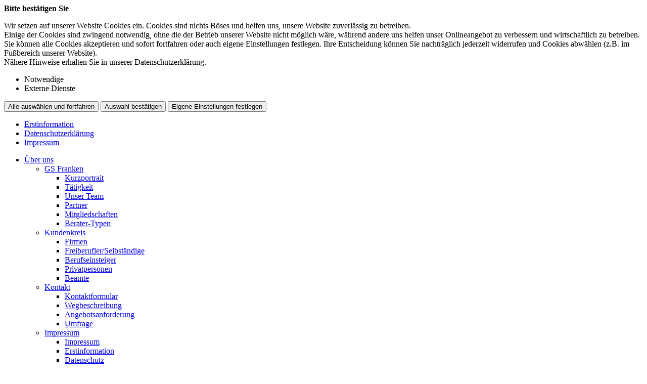

--- FILE ---
content_type: text/html; charset=utf-8
request_url: https://gsfranken.de/schadenmeldung
body_size: 42694
content:

<!DOCTYPE html>
<html lang="de">

<head>
	<link rel="canonical" href="http://www.gsfranken.de/schadenmeldung"/>
	<script language="javascript" src="scripts/js/jquery-2.2.3.min.js"></script>
	<!--touchSwipe--><script src="scripts/js/jquery.touchSwipe.js"></script>
	<meta http-equiv="content-type" content="text/html; charset=utf-8">
	<link rel="stylesheet" href="scripts/css/fonts.css">
	<meta content='width=device-width, initial-scale=1.0, maximum-scale=1.0, user-scalable=0' name='viewport' />
	<link rel="shortcut icon" href="favicon.ico" />
	<link rel="apple-touch-icon" href="apple-touch-icon-precomposed.png" />
	<meta http-equiv="expires" content="0">
	<meta name="format-detection" content="telephone=no">
	<meta name="Author" lang="de" content="www.versicherungsmarkt.de gmbh">
	<meta name="description" content="Vergleich und Optimierung von günstigen Versicherungen">
	<title>Schadenmeldung - GS Franken Kapital  Management GmbH & Co. KG</title>
<meta property="og:title" content="Schadenmeldung - GS Franken Kapital  Management GmbH & Co. KG"/>
	<link rel="stylesheet" type="text/css" href="scripts/css/normalize.css" media="screen" />
	<link rel="stylesheet" type="text/css" href="scripts/css/vmarkt_base.css" media="all" />
	<!--<link rel="stylesheet" type="text/css" href="wat/wat_style.css" media="screen" /> <!-- TODO - WAT-Anbindung -->
	<!-- SwipeBox --><link rel="stylesheet" href="scripts/css/swipebox.css"><script src="scripts/js/jquery.swipebox.js"></script>
	<!-- FadeIn --><link rel="stylesheet" href="scripts/css/jutho_fadeIn.css"><script src="scripts/js/jutho_fadeIn.js"></script>
	<!--FB-privacy--><script type="text/javascript" src="scripts/js/jutho_fbprivacy.js"></script><link href="scripts/css/jutho_fbprivacy.css" rel="stylesheet">
	<!-- bxSlider --><script src="scripts/js/jquery.bxslider.js"></script><link href="scripts/css/jquery.bxslider.css" rel="stylesheet" />
	<!--MobNav/Topnav--><script src="scripts/js/mobnav.js"></script><script src="scripts/js/topnav.js"></script>
	<!--FixNav--><script src="scripts/js/jutho_fixnav.js.php" language="JavaScript"></script>	<!--Sonstige JS-Funktionen--><script src="scripts/js/javascript.js" type="text/javascript"></script>
	<link rel="stylesheet" type="text/css" href="scripts/css/custom.css" media="all" />
		<!--Content-Scroll-->
	<!--<script src="scripts/js/content_scroll.js" type="text/javascript"></script>-->
	<!--Confirm extern Link-->
	<script src="https://content.versicherungsmarkt.de/_scripts/linkconfirm.js.php?id=8631" type="text/javascript"></script>
	<link rel="stylesheet" type="text/css" href="https://content.versicherungsmarkt.de/_styles/linkconfirm.css" media="all" />
		<!--vmarkt rating - Google-Sterne-->
	<!-- <script defer language="javascript" src="//rating.versicherungsmarkt.de/plugins/gs+franken+kapital+management+gmbh+co+kg/google-sterne"></script> -->
	<!--vmarkt rating - Widget1-->
	<!-- <script defer language="javascript" src="//rating.versicherungsmarkt.de/plugins/gs+franken+kapital+management+gmbh+co+kg/review1"></script> -->
<!-- COIB-Migrate: CSS --><link rel="stylesheet" type="text/css" href="scripts/css/cookie-box.css" id="coib_style" media="none" onload="if(media!='all')media='all'" />
<!-- COIB-Migrate: JS --><script src="scripts/js/cookie-box.js" id="coib_script" defer></script>
<!-- COIB-Migrate: SafeIframe --><script src="scripts/js/safeiframe.js"></script><link rel="stylesheet" type="text/css" href="scripts/css/safeiframe.css" media="none" onload="if(media!='all')media='all'"/>
</head>

<body>
	<div id="cookie_opt_in_box_wrapper" class="modal" data-blur="1">
		<div id="cookie_opt_in_box" data-pos="center" data-animate="1" data-movable="1">
		<b id="mover">
		Bitte best&auml;tigen Sie		</b>
		<div class="coib_body">
						<p>
				Wir setzen auf unserer Website Cookies ein. Cookies sind nichts B&ouml;ses und helfen uns, unsere Website zuverl&auml;ssig zu betreiben.<br>
	Einige der Cookies sind zwingend notwendig, ohne die der Betrieb unserer Website nicht m&ouml;glich w&auml;re, 
	w&auml;hrend andere uns helfen unser Onlineangebot zu verbessern und wirtschaftlich zu betreiben. Sie k&ouml;nnen alle Cookies akzeptieren und sofort fortfahren
	oder auch eigene Einstellungen festlegen. Ihre Entscheidung k&ouml;nnen Sie nachtr&auml;glich jederzeit widerrufen und Cookies 
	abw&auml;hlen (z.B. im Fu&szlig;bereich unserer Website).<br>N&auml;here Hinweise erhalten Sie in unserer Datenschutzerkl&auml;rung.
				</p>
			<ul class="cookie_groups">
				<li class="checked" data-id="1">Notwendige</li><li class="unchecked" data-id="3">Externe Dienste</li>			</ul>
			<button id="cookie_opt_in_btn_accept" onclick="coib_accept_all(this)">Alle ausw&auml;hlen und fortfahren</button>
			<button id="cookie_opt_in_btn_basic" onclick="coib_accept_basic(this)">Auswahl best&auml;tigen</button>
			<button id="cookie_opt_in_btn_manage" onclick='coib_settings(this)'>Eigene Einstellungen festlegen</button>
		</div>
		<ul class="legals">
			<li><a href="erstinformation?coib=noshow" target="_blank">Erstinformation</a></li>		
				<li><a href="datenschutz?coib=noshow" target="_blank">Datenschutzerkl&auml;rung</a></li>
				<li><a href="impressumhaftung?coib=noshow" target="_blank">Impressum</a></li>
	</ul>	</div>
	</div>
	<div id="wrapper" class="schadenmanagement schadenmeldung">
	<div id="mob_wrapper"><div id="mobnav_btn" onClick="toggle_mobnav()"></div>
<ul id="mobnav"><li class="hasSub"><a href="home" target="">Über uns</a><ul><li class="hasSub"><a href="javascript:void(0)" onClick="toggle_click($(this))">GS Franken</a><ul><li class=""><a href="kurzportrait" target="">Kurzportrait</a></li><li class=""><a href="taetigkeit" target="">Tätigkeit</a></li><li class=""><a href="unser_team" target="">Unser Team</a></li><li class=""><a href="partner" target="">Partner</a></li><li class=""><a href="mitgliedschaften" target="">Mitgliedschaften</a></li><li class=""><a href="beratertypen" target="">Berater-Typen</a></li></ul></li><li class="hasSub"><a href="javascript:void(0)" onClick="toggle_click($(this))">Kundenkreis</a><ul><li class=""><a href="firmen" target="">Firmen</a></li><li class=""><a href="freiberufler" target="">Freiberufler/Selbständige</a></li><li class=""><a href="berufseinsteiger" target="">Berufseinsteiger</a></li><li class=""><a href="privatpersonen" target="">Privatpersonen</a></li><li class=""><a href="beamte" target="">Beamte</a></li></ul></li><li class="hasSub"><a href="javascript:void(0)" onClick="toggle_click($(this))">Kontakt</a><ul><li class=""><a href="kontaktformular" target="">Kontaktformular</a></li><li class=""><a href="wegbeschreibung" target="">Wegbeschreibung</a></li><li class=""><a href="angebot" target="">Angebotsanforderung</a></li><li class=""><a href="umfrage" target="">Umfrage</a></li></ul></li><li class="hasSub"><a href="javascript:void(0)" onClick="toggle_click($(this))">Impressum</a><ul><li class=""><a href="impressumhaftung" target="">Impressum</a></li><li class=""><a href="erstinformation" target="">Erstinformation</a></li><li class=""><a href="datenschutz" target="">Datenschutz</a></li></ul></li></ul></li><li class="hasSub"><a href="privat" target="">Privat</a><ul><li class="hasSub"><a href="javascript:void(0)" onClick="toggle_click($(this))">Vorsorge</a><ul><li class=""><a href="bav" target="">Betriebliche Altersvorsorge</a></li><li class=""><a href="lv" target="">Lebensversicherung</a></li><li class=""><a href="rv" target="">Rentenversicherung</a></li><li class=""><a href="bu" target="">Berufsunfähigkeit</a></li><li class=""><a href="pv" target="">Pflegevorsorge</a></li><li class=""><a href="kiv" target="">Kindervorsorge</a></li><li class=""><a href="schwer" target="">Schwere Krankheit</a></li></ul></li><li class="hasSub"><a href="javascript:void(0)" onClick="toggle_click($(this))">Sachversicherung</a><ul><li class=""><a href="haftpflicht" target="">Haftpflicht</a></li><li class=""><a href="unfall" target="">Unfall</a></li><li class=""><a href="hausrat" target="">Hausrat</a></li><li class=""><a href="wohngebaeude" target="">Wohngebäude</a></li><li class=""><a href="rechtsschutz" target="">Rechtsschutz</a></li><li class=""><a href="auto" target="">Auto</a></li><li class=""><a href="reise" target="">Reise</a></li><li class=""><a href="drohnen" target="">Drohnen</a></li><li class=""><a href="ebike" target="">E-Bike & Co</a></li></ul></li><li class="hasSub"><a href="javascript:void(0)" onClick="toggle_click($(this))">Gesundheit</a><ul><li class=""><a href="kv" target="">Krankenversicherung</a></li><li class=""><a href="zusatzversicherung" target="">Zusatzversicherung</a></li><li class=""><a href="pflegeversicherung" target="">Pflegeversicherung</a></li></ul></li><li class="hasSub"><a href="javascript:void(0)" onClick="toggle_click($(this))">Finanzen</a><ul><li class=""><a href="bankanlagen" target="">Bankanlagen</a></li><li class=""><a href="investment2" target="">Investment</a></li><li class=""><a href="finanzierung" target="">Finanzierung</a></li><li class=""><a href="staatfoerderung" target="">Staatliche Förderung</a></li></ul></li></ul></li><li class="hasSub"><a href="gewerbe" target="">Gewerbe</a><ul><li class="hasSub"><a href="javascript:void(0)" onClick="toggle_click($(this))">Sachversicherung</a><ul><li class=""><a href="vermoegenswerte" target="">Ihre Vermögenswerte</a></li><li class=""><a href="betriebsgebaeude" target="">Betriebsgebäudeversicherung</a></li><li class=""><a href="geschaeftsinhalt" target="">Geschäftsinhaltsversicherung</a></li><li class=""><a href="maschinen" target="">Maschinenversicherung</a></li><li class=""><a href="elektronik" target="">Elektronikversicherung</a></li><li class=""><a href="fotovoltaik" target="">Fotovoltaikversicherung</a></li><li class=""><a href="transport" target="">Transportversicherung</a></li><li class=""><a href="glas" target="">Glasversicherung</a></li></ul></li><li class="hasSub"><a href="javascript:void(0)" onClick="toggle_click($(this))">Kostenversicherung</a><ul><li class=""><a href="kostenrisiken" target="">Kostenrisiken</a></li><li class=""><a href="betriebshaftpflicht" target="">Betriebshaftpflicht</a></li><li class=""><a href="betriebsunterbrechung" target="">Betriebsunterbrechung</a></li><li class=""><a href="cyberrisiken" target="">Cyberrisiken</a></li><li class=""><a href="betriebsschliessung" target="">Betriebsschließung</a></li><li class=""><a href="gewerberechtsschutz" target="">Rechtsschutz</a></li><li class=""><a href="forderungsausfall" target="">Forderungsausfall</a></li><li class=""><a href="buergschaft" target="">Bürgschaft</a></li></ul></li><li class="hasSub"><a href="javascript:void(0)" onClick="toggle_click($(this))">Vorsorge</a><ul><li class=""><a href="versorgung" target="">Versorgung</a></li><li class=""><a href="bav2" target="">Betriebliche Altersvorsorge</a></li><li class=""><a href="keyman" target="">Keyman-Absicherung</a></li><li class=""><a href="bkv" target="">Betriebliche Krankenversicherung</a></li><li class=""><a href="gruppenunfall" target="">Gruppenunfallversicherung</a></li></ul></li><li class="hasSub"><a href="javascript:void(0)" onClick="toggle_click($(this))">Manager</a><ul><li class=""><a href="absicherung" target="">Absicherung</a></li><li class=""><a href="do" target="">D&O</a></li></ul></li><li class="hasSub"><a href="javascript:void(0)" onClick="toggle_click($(this))">Kraftfahrzeuge</a><ul><li class=""><a href="kfzversicherung" target="">Kraftfahrzeugversicherung</a></li><li class=""><a href="kfzflotten" target="">KFZ-Flotten</a></li></ul></li></ul></li><li class="active hasSub"><a href="schadenmanagement" target="">Schaden</a><ul><li class="active"><a href="schadenmeldung" target="">Schadenmeldung</a></li><li class=""><a href="schadenumfrage" target="">Schadenumfrage</a></li></ul></li><li class="hasSub"><a href="javascript:void(0)" onClick="toggle_click($(this))">Rechner</a><ul><li class=""><a href="rentenrechner" target="">Altersrentenrechner</a></li><li class=""><a href="rentenbedarf" target="">Rentenbedarfsrechner</a></li><li class=""><a href="anlagerechner" target="">Ansparrechner</a></li><li class=""><a href="renditerechner" target="">Renditerechner</a></li><li class=""><a href="zinsrechner" target="">Zinsrechner</a></li></ul></li><li class=""><a href="themen" target="">Themen</a></li><li class="hasSub"><a href="javascript:void(0)" onClick="toggle_click($(this))">Digitale Medien</a><ul><li class=""><a href="https://www.meinfinanzvergleich.de" target="_blank">Onlinevergleich</a></li><li class=""><a href="app" target="">Service-App</a></li></ul></li><li class="hasSub"><a href="javascript:void(0)" onClick="toggle_click($(this))">News</a><ul><li class=""><a href="news1" target="">News</a></li><li class=""><a href="news-archiv" target="">News-Archiv</a></li></ul></li></ul></div><div id="mob_wrapper_cont">

		<div id="header_wrapper">
			<div id="zusnav">
				<div id="zusnavinner">
<a href="tel:+4993499286801"><span class="onhover">+49 9349 9286801</span><em class="ico ftel"></em></a>
<a href="mailto:info@gsfranken.de"><em class="ico fmail"></em></a>
<a href="index.php?content=impressumhaftung"><em class="ico sinfo"></em></a>
<a href="https://www.facebook.com/GS-Franken-Kapital-Management-GmbH-Co-KG-281351138563591" target="_blank"><img src="gfx/indi/logofb.png" alt=""></a>
<a href="https://www.xing.com/companies/gsfrankenkapitalmanagementgmbh%26co.kg" target="_blank"><img src="gfx/indi/logoxi.png" alt=""></a>
</div>
			</div>
			<header>
				<div id="logo"><a href="index.php?content=home"><img src="gfx/indi/logo.png" border="0"></a></div>
				<nav onclick="return true"><ul id="topnav"><li class="hasSub"><a href="home" target="">Über uns</a><ul><li class="hasSub"><a href="javascript:void(0)">GS Franken</a><ul><li class=""><a href="kurzportrait" target="">Kurzportrait</a></li><li class=""><a href="taetigkeit" target="">Tätigkeit</a></li><li class=""><a href="unser_team" target="">Unser Team</a></li><li class=""><a href="partner" target="">Partner</a></li><li class=""><a href="mitgliedschaften" target="">Mitgliedschaften</a></li><li class=""><a href="beratertypen" target="">Berater-Typen</a></li></ul></li><li class="hasSub"><a href="javascript:void(0)">Kundenkreis</a><ul><li class=""><a href="firmen" target="">Firmen</a></li><li class=""><a href="freiberufler" target="">Freiberufler/Selbständige</a></li><li class=""><a href="berufseinsteiger" target="">Berufseinsteiger</a></li><li class=""><a href="privatpersonen" target="">Privatpersonen</a></li><li class=""><a href="beamte" target="">Beamte</a></li></ul></li><li class="hasSub"><a href="javascript:void(0)">Kontakt</a><ul><li class=""><a href="kontaktformular" target="">Kontaktformular</a></li><li class=""><a href="wegbeschreibung" target="">Wegbeschreibung</a></li><li class=""><a href="angebot" target="">Angebotsanforderung</a></li><li class=""><a href="umfrage" target="">Umfrage</a></li></ul></li><li class="hasSub"><a href="javascript:void(0)">Impressum</a><ul><li class=""><a href="impressumhaftung" target="">Impressum</a></li><li class=""><a href="erstinformation" target="">Erstinformation</a></li><li class=""><a href="datenschutz" target="">Datenschutz</a></li></ul></li></ul></li><li class="hasSub"><a href="privat" target="">Privat</a><ul><li class="hasSub"><a href="javascript:void(0)">Vorsorge</a><ul><li class=""><a href="bav" target="">Betriebliche Altersvorsorge</a></li><li class=""><a href="lv" target="">Lebensversicherung</a></li><li class=""><a href="rv" target="">Rentenversicherung</a></li><li class=""><a href="bu" target="">Berufsunfähigkeit</a></li><li class=""><a href="pv" target="">Pflegevorsorge</a></li><li class=""><a href="kiv" target="">Kindervorsorge</a></li><li class=""><a href="schwer" target="">Schwere Krankheit</a></li></ul></li><li class="hasSub"><a href="javascript:void(0)">Sachversicherung</a><ul><li class=""><a href="haftpflicht" target="">Haftpflicht</a></li><li class=""><a href="unfall" target="">Unfall</a></li><li class=""><a href="hausrat" target="">Hausrat</a></li><li class=""><a href="wohngebaeude" target="">Wohngebäude</a></li><li class=""><a href="rechtsschutz" target="">Rechtsschutz</a></li><li class=""><a href="auto" target="">Auto</a></li><li class=""><a href="reise" target="">Reise</a></li><li class=""><a href="drohnen" target="">Drohnen</a></li><li class=""><a href="ebike" target="">E-Bike & Co</a></li></ul></li><li class="hasSub"><a href="javascript:void(0)">Gesundheit</a><ul><li class=""><a href="kv" target="">Krankenversicherung</a></li><li class=""><a href="zusatzversicherung" target="">Zusatzversicherung</a></li><li class=""><a href="pflegeversicherung" target="">Pflegeversicherung</a></li></ul></li><li class="hasSub"><a href="javascript:void(0)">Finanzen</a><ul><li class=""><a href="bankanlagen" target="">Bankanlagen</a></li><li class=""><a href="investment2" target="">Investment</a></li><li class=""><a href="finanzierung" target="">Finanzierung</a></li><li class=""><a href="staatfoerderung" target="">Staatliche Förderung</a></li></ul></li></ul></li><li class="hasSub"><a href="gewerbe" target="">Gewerbe</a><ul><li class="hasSub"><a href="javascript:void(0)">Sachversicherung</a><ul><li class=""><a href="vermoegenswerte" target="">Ihre Vermögenswerte</a></li><li class=""><a href="betriebsgebaeude" target="">Betriebsgebäudeversicherung</a></li><li class=""><a href="geschaeftsinhalt" target="">Geschäftsinhaltsversicherung</a></li><li class=""><a href="maschinen" target="">Maschinenversicherung</a></li><li class=""><a href="elektronik" target="">Elektronikversicherung</a></li><li class=""><a href="fotovoltaik" target="">Fotovoltaikversicherung</a></li><li class=""><a href="transport" target="">Transportversicherung</a></li><li class=""><a href="glas" target="">Glasversicherung</a></li></ul></li><li class="hasSub"><a href="javascript:void(0)">Kostenversicherung</a><ul><li class=""><a href="kostenrisiken" target="">Kostenrisiken</a></li><li class=""><a href="betriebshaftpflicht" target="">Betriebshaftpflicht</a></li><li class=""><a href="betriebsunterbrechung" target="">Betriebsunterbrechung</a></li><li class=""><a href="cyberrisiken" target="">Cyberrisiken</a></li><li class=""><a href="betriebsschliessung" target="">Betriebsschließung</a></li><li class=""><a href="gewerberechtsschutz" target="">Rechtsschutz</a></li><li class=""><a href="forderungsausfall" target="">Forderungsausfall</a></li><li class=""><a href="buergschaft" target="">Bürgschaft</a></li></ul></li><li class="hasSub"><a href="javascript:void(0)">Vorsorge</a><ul><li class=""><a href="versorgung" target="">Versorgung</a></li><li class=""><a href="bav2" target="">Betriebliche Altersvorsorge</a></li><li class=""><a href="keyman" target="">Keyman-Absicherung</a></li><li class=""><a href="bkv" target="">Betriebliche Krankenversicherung</a></li><li class=""><a href="gruppenunfall" target="">Gruppenunfallversicherung</a></li></ul></li><li class="hasSub"><a href="javascript:void(0)">Manager</a><ul><li class=""><a href="absicherung" target="">Absicherung</a></li><li class=""><a href="do" target="">D&O</a></li></ul></li><li class="hasSub"><a href="javascript:void(0)">Kraftfahrzeuge</a><ul><li class=""><a href="kfzversicherung" target="">Kraftfahrzeugversicherung</a></li><li class=""><a href="kfzflotten" target="">KFZ-Flotten</a></li></ul></li></ul></li><li class="active hasSub"><a href="schadenmanagement" target="">Schaden</a><ul><li class="active"><a href="schadenmeldung" target="">Schadenmeldung</a></li><li class=""><a href="schadenumfrage" target="">Schadenumfrage</a></li></ul></li><li class="hasSub"><a href="javascript:void(0)">Rechner</a><ul><li class=""><a href="rentenrechner" target="">Altersrentenrechner</a></li><li class=""><a href="rentenbedarf" target="">Rentenbedarfsrechner</a></li><li class=""><a href="anlagerechner" target="">Ansparrechner</a></li><li class=""><a href="renditerechner" target="">Renditerechner</a></li><li class=""><a href="zinsrechner" target="">Zinsrechner</a></li></ul></li><li class=""><a href="themen" target="">Themen</a></li><li class="hasSub"><a href="javascript:void(0)">Digitale Medien</a><ul><li class=""><a href="https://www.meinfinanzvergleich.de" target="_blank">Onlinevergleich</a></li><li class=""><a href="app" target="">Service-App</a></li></ul></li><li class="hasSub"><a href="javascript:void(0)">News</a><ul><li class=""><a href="news1" target="">News</a></li><li class=""><a href="news-archiv" target="">News-Archiv</a></li></ul></li></li></ul></nav>
			</header>
		</div>
		
		<div class="topslide">
			<div id="adressblock" class="topadr">
				<ul>
<li class='adrname'>GS Franken Kapital <span>Management GmbH & Co. KG</span></li></ul>
<ul>
<li class='adrstr'>Am Zellenrain 48</li><li class='adrort'>97956 Werbach</li></ul>
<ul>
<li class='adrtel'><a href='tel:+4993499286801'>+49 9349 9286801</a></li><li class='adrfax'>+49 9349 9286809</li></ul>
<ul>
<li class='adrmail'><a href='mailto:info@gsfranken.de'>info@gsfranken.de</a></li><li class='adrurl'>www.gsfranken.de</li></ul>

<!-- Anzeige Variablen -->
				<a class="weiterbutt" href="index.php?content=kurzportrait">weiter</a>
			</div>
			<div class="bxslider" 
				data-src="gfx/indi/topslide"
				data-bgSize="cover"
				data-controls="false"
				data-autoControls="false"
				data-auto="true"
				data-autoHover="false"
				data-pause="4000">
					<!--<div>
Hier könnte Text stehen
</div>

<div>
Dieser erscheint aber nicht, wenn Bilder gewünscht sind...
</div>-->			</div>
		</div>
		
		<main>
						<div id="content">
				<div id="breadcrumb"><a class="" href="schadenmanagement">Schaden</a><a class="active" href="schadenmeldung">Schadenmeldung</a></div>				<!--<link href="script/css/zent_form.css" type="text/css" rel="stylesheet" />-->

<h1>Schadenmeldung f&uuml;r unsere Kunden</h1>
<p>
Wenn Sie einen Schaden erlitten haben,
</p>
<ul class="nolist">
	<li class="foba">bewahren Sie Ruhe,</li>
	<li class="foba">melden Sie das Schadenereignis unverz&uuml;glich mit nachstehendem Formular oder rufen Sie uns einfach an,</li>
	<li class="foba">nehmen Sie bitte keine Schadenbeseitigung/Schadenzahlung ohne Einwilligung des Versicherers vor!</li>
	<li class="foba">falls m&ouml;glich, machen Sie bitte Fotos vom Schaden und den besch&auml;digten Teilen und bewahren Sie diese bis zur Erledigung des Schadens auf.</li>
</ul>
<p class="space">
Gerne werden wir f&uuml;r Sie t&auml;tig.
</p>

<div id="adressblock"><ul>
<li class='adrname'>GS Franken Kapital <span>Management GmbH & Co. KG</span></li></ul>
<ul>
<li class='adrstr'>Am Zellenrain 48</li><li class='adrort'>97956 Werbach</li></ul>
<ul>
<li class='adrtel'><a href='tel:+4993499286801'>+49 9349 9286801</a></li><li class='adrfax'>+49 9349 9286809</li></ul>
<ul>
<li class='adrmail'><a href='mailto:info@gsfranken.de'>info@gsfranken.de</a></li><li class='adrurl'>www.gsfranken.de</li></ul>

<!-- Anzeige Variablen -->
</div>

<p class="pflichtfelderklaer">Die mit <b>*</b> gekennzeichneten Felder sind Pflichtfelder</p>

<p>
<link href="https://content.versicherungsmarkt.de/_styles/zent_form_fix.css" type="text/css" rel="stylesheet" /><form action="/index.php?content=schadenmeldung" method="post" enctype="multipart/form-data" class="" accept-charset="utf-8"><input type="hidden" name="send" value="1"><fieldset  data-pos="0"><legend>Rahmendaten</legend><ul><li class="" data-pos="0.100"><label for="anschrift"><b>*</b>Ihr Name, Anschrift und Telefon</label><textarea name="anschrift" id="anschrift" placeholder="" onkeyup="this.setAttribute('data-value', this.value);" onchange="this.setAttribute('data-value', this.value);" required></textarea></li><li data-pos="0.200" class=""><label for="schadentag">Schadentag</label><input type="date" name="schadentag" id="schadentag" value="" onkeyup="this.setAttribute('data-value', this.value);" onchange="this.setAttribute('data-value', this.value);" onblur="this.parentNode.setAttribute('data-valid', this.validity.valid);"/></li></ul></fieldset><fieldset  data-pos="10"><legend>Sachschaden</legend><ul><li class="" data-pos="10.100"><label for="schadenschilderung">Schadenschilderung</label><textarea name="schadenschilderung" id="schadenschilderung" placeholder="" onkeyup="this.setAttribute('data-value', this.value);" onchange="this.setAttribute('data-value', this.value);"></textarea></li><li class="" data-pos="10.200"><label for="schadenumfang">Was wurde besch&auml;digt?<br>Umfang des Schadens?</label><textarea name="schadenumfang" id="schadenumfang" placeholder="" onkeyup="this.setAttribute('data-value', this.value);" onchange="this.setAttribute('data-value', this.value);"></textarea></li><li data-pos="10.300" class=""><label for="schadenhoehe">Wie hoch sch&auml;tzen Sie den Schaden?</label><input type="text" name="schadenhoehe" id="schadenhoehe" value="" onkeyup="this.setAttribute('data-value', this.value);" onchange="this.setAttribute('data-value', this.value);" onblur="this.parentNode.setAttribute('data-valid', this.validity.valid);"/></li></ul></fieldset><fieldset  data-pos="20"><legend>Personenschaden</legend><ul><li class="" data-pos="20.100"><label for="fahrerdaten">Name, Geburtsdatum, Anschrift und F&uuml;hrerscheindaten des Fahrers?</label><textarea name="fahrerdaten" id="fahrerdaten" placeholder="" onkeyup="this.setAttribute('data-value', this.value);" onchange="this.setAttribute('data-value', this.value);"></textarea></li><li class="" data-pos="20.200"><label for="alkohol_oder_drogen">Stand der Fahrer oder Schadenverursacher unter Alkohol- oder Drogeneinfluss?</label><textarea name="alkohol_oder_drogen" id="alkohol_oder_drogen" placeholder="" onkeyup="this.setAttribute('data-value', this.value);" onchange="this.setAttribute('data-value', this.value);"></textarea></li></ul></fieldset><fieldset  data-pos="30"><legend>Weitere Umst&auml;nde</legend><ul><li class="" data-pos="30.100"><label for="bisherige_massnahmen">Was wurde bereits veranlasst?</label><textarea name="bisherige_massnahmen" id="bisherige_massnahmen" placeholder="" onkeyup="this.setAttribute('data-value', this.value);" onchange="this.setAttribute('data-value', this.value);"></textarea></li><li class="" data-pos="30.200"><div id="weitere_personen_hint">Sind weitere Personen am Schaden beteiligt oder gesch&auml;digt?</div></li><li class="" data-pos="30.300"><label for="weitere_personen_ja" class="label radiolabel">Ja</label><span class="radio_wrapper"><span class="radio"><input type="radio" name="weitere_personen" id="weitere_personen_ja" value="ja"/></span></span></li><li class="" data-pos="30.400"><label for="weitere_personen_nein" class="label radiolabel">Nein</label><span class="radio_wrapper"><span class="radio"><input type="radio" name="weitere_personen" id="weitere_personen_nein" value="nein"/></span></span></li><li class="" data-pos="30.500"><label for="schadenbeteiligte">Wer war am Schaden beteiligt?<br>Name, Anschrift, n&auml;here Beschreibung:</label><textarea name="schadenbeteiligte" id="schadenbeteiligte" placeholder="" onkeyup="this.setAttribute('data-value', this.value);" onchange="this.setAttribute('data-value', this.value);"></textarea></li><li class="" data-pos="30.600"><div id="zeugen_hint">Sind Zeugen vorhanden?</div></li><li class="" data-pos="30.700"><label for="zeugen_ja" class="label radiolabel">Ja</label><span class="radio_wrapper"><span class="radio"><input type="radio" name="zeugen" id="zeugen_ja" value="ja"/></span></span></li><li class="" data-pos="30.800"><label for="zeugen_nein" class="label radiolabel">Nein</label><span class="radio_wrapper"><span class="radio"><input type="radio" name="zeugen" id="zeugen_nein" value="nein"/></span></span></li><li class="" data-pos="30.900"><label for="zeugen_kontakt">Name und Anschrift der Zeugen:</label><textarea name="zeugen_kontakt" id="zeugen_kontakt" placeholder="" onkeyup="this.setAttribute('data-value', this.value);" onchange="this.setAttribute('data-value', this.value);"></textarea></li><li class="" data-pos="30.1000"><div id="polizei_hint">Ist eine polizeiliche Aufnahme erfolgt?</div></li><li class="" data-pos="30.1100"><label for="polizei_ja" class="label radiolabel">Ja</label><span class="radio_wrapper"><span class="radio"><input type="radio" name="polizei" id="polizei_ja" value="ja"/></span></span></li><li class="" data-pos="30.1200"><label for="polizei_nein" class="label radiolabel">Nein</label><span class="radio_wrapper"><span class="radio"><input type="radio" name="polizei" id="polizei_nein" value="nein"/></span></span></li><li class="" data-pos="30.1300"><label for="polizei_kontakt">Falls bekannt, bitte Dienststelle, Namen des Polizeibeamten und ggf. Aktenzeichen angeben</label><textarea name="polizei_kontakt" id="polizei_kontakt" placeholder="" onkeyup="this.setAttribute('data-value', this.value);" onchange="this.setAttribute('data-value', this.value);"></textarea></li></ul></fieldset><fieldset  data-pos="40"><legend>Sonstiges</legend><ul><li class="" data-pos="40.100"><label for="kennzeichen_nummern">Geben Sie bitte bei Kfz-Sch&auml;den Ihr Kennzeichen an, bei anderen Sch&auml;den, falls zur Hand, Versicherungsgesellschaft und Versicherungsscheinnummer.</label><textarea name="kennzeichen_nummern" id="kennzeichen_nummern" placeholder="" onkeyup="this.setAttribute('data-value', this.value);" onchange="this.setAttribute('data-value', this.value);"></textarea></li><li class="" data-pos="40.200"><label for="bankverbindung">An wen und auf welches Konto soll eine Entsch&auml;digungsleistung gezahlt werden?</label><textarea name="bankverbindung" id="bankverbindung" placeholder="" onkeyup="this.setAttribute('data-value', this.value);" onchange="this.setAttribute('data-value', this.value);"></textarea></li><li class="" data-pos="40.300"><div id="vorsteuer_hint">Sind Sie vorsteuerabzugsberechtigt?</div></li><li class="" data-pos="40.400"><label for="vorsteuerabzugsberechtigt_ja" class="label radiolabel">Ja</label><span class="radio_wrapper"><span class="radio"><input type="radio" name="vorsteuerabzugsberechtigt" id="vorsteuerabzugsberechtigt_ja" value="ja"/></span></span></li><li class="" data-pos="40.500"><label for="vorsteuerabzugsberechtigt_nein" class="label radiolabel">Nein</label><span class="radio_wrapper"><span class="radio"><input type="radio" name="vorsteuerabzugsberechtigt" id="vorsteuerabzugsberechtigt_nein" value="nein"/></span></span></li><li class="" data-pos="40.600"><label for="sonstiges">Sonstige Hinweise, Fragen?</label><textarea name="sonstiges" id="sonstiges" placeholder="" onkeyup="this.setAttribute('data-value', this.value);" onchange="this.setAttribute('data-value', this.value);"></textarea></li><li class="" data-pos="40.700"><div id="callback_hint">W&uuml;nschen Sie unseren R&uuml;ckruf?</div></li><li class="" data-pos="40.800"><label for="rueckruf_ja" class="label radiolabel">Ja</label><span class="radio_wrapper"><span class="radio"><input type="radio" name="rueckruf" id="rueckruf_ja" value="ja"/></span></span></li><li class="" data-pos="40.900"><label for="rueckruf_nein" class="label radiolabel">Nein</label><span class="radio_wrapper"><span class="radio"><input type="radio" name="rueckruf" id="rueckruf_nein" value="nein"/></span></span></li><li data-pos="40.1000" class=""><label for="telefon">Falls ja, bitte Telefonnummer angeben</label><input type="tel" name="telefon" id="telefon" value="" onkeyup="this.setAttribute('data-value', this.value);" onchange="this.setAttribute('data-value', this.value);" onblur="this.parentNode.setAttribute('data-valid', this.validity.valid);"/></li><li data-pos="40.1100" class=""><label for="email"><b>*</b>Wichtig: Ihre E-Mail-Adresse</label><input type="email" name="email" id="email" value="" onkeyup="this.setAttribute('data-value', this.value);" onchange="this.setAttribute('data-value', this.value);" onblur="this.parentNode.setAttribute('data-valid', this.validity.valid);" required/></li></ul></fieldset><fieldset  data-pos="45"><legend>Anh&auml;nge</legend><ul><li class="" data-pos="45.100"><label for="fotos">Anh&auml;nge</label><input type="file" name="upload[]" id="fotos" value="Anh&auml;nge" placeholder="" accept="image/*,application/pdf" multiple/></li></ul></fieldset><fieldset  data-pos="50"><legend>Datenschutz</legend><ul><li class="opac finfo" data-pos="50.100"><div id="hinweis">Dieses Onlineformular ersetzt nicht die gesetzlich vorgeschriebene Beratung und Dokumentierung.
	Vor etwaigem Vertragsabschluss werden wir mit Ihnen in Kontakt treten. Weiterhin bitten wir, unsere
	Datenschutzerkl&auml;rung und unser
	Impressum mit den gesetzlichen
	Pflichtmitteilungen zu beachten.</div></li><li data-pos="50.200" class="fhand bold datkennt"><label for="datja"><b>*</b>Bitte best&auml;tigen Sie die Kenntnisnahme, indem Sie <i>Ja</i> in nebenstehendes Feld schreiben:</label><input type="text" name="datja" id="datja" value="" onkeyup="this.setAttribute('data-value', this.value);" onchange="this.setAttribute('data-value', this.value);" onblur="this.parentNode.setAttribute('data-valid', this.validity.valid);" maxlength="2" required/></li><li class="capt" data-pos="50.300">			<style>
			#vcaptcha_pic {
				display:block;
			}
			.vcaptcha_links {
				font-size:11px;
				display:block;
				margin:0.5rem 0;
				font-family:Arial, Helvetica, sans-serif;
			}
			
			#vcaptcha_new_link, #vcaptcha_helper_link {
				display:inline-block;
				background-color:transparent;
				color:inherit;
				cursor:pointer;
			}
			
			#vcaptcha_helper {
				padding:0;
				margin:0 0 0.5rem 0;
				box-sizing:border-box;
				text-align:left;
				font-size:80%;
				display:none;
			}
			
			#vcaptcha_helper.visible {
				display:block;
			}
			
			#vcaptcha {
				max-width:210px;
			}
			</style>
			<input type="hidden" name="vcaptcha_id" id="vcaptcha_id">
			<div id="vcaptcha_space">
				<label for="vcaptcha" id="vcaptcha_lbl">
					<div id="vcaptcha_lbl_text">Sicherheitscode:</div>
					<img src="[data-uri]" id="vcaptcha_pic" alt="CAPTCHA">
					<div class="vcaptcha_links">
						<a href="javascript:vcaptcha_regenerate()" id="vcaptcha_new_link" title="Captcha neu generieren">neu generieren</a>
						|
						<a href="javascript:vcaptcha_togglehelp()" id="vcaptcha_helper_link" title="Hilfe anzeigen">Hilfe</a>
					</div>
					
					<p id="vcaptcha_helper">
						Bitte haben Sie Verst&auml;ndnis daf&uuml;r, dass wir uns vor Spam-Bots sch&uuml;tzen m&ouml;chten.<br>
						&Uuml;bertragen Sie daher bitte den angezeigten Code, um zu best&auml;tigen, dass Sie ein Mensch sind.<br>
						Der Code besteht aus Gro&szlig;buchstaben von A-Z und den Zahlen 2-9.
					</p>
				</label>
				<input type="text" name="vcaptcha" id="vcaptcha" autocomplete="off" required>
			</div>
			<script language="javascript" defer>
			//check jquery
			if(typeof(jQuery)=="function") {
				// console.log("jQuery is it");
				$ = jQuery;
			}
			else if(typeof($)!="function") {
				// console.log("$ is NOT");
				console.error("vcaptcha: jQuery nicht gefunden.");
			}
				
			vcaptcha_prepare();

			function vcaptcha_prepare() {
				if(document.getElementById('captcha_helper')) {
					//Helper zunächst ausblenden
					var helper_id="captcha_helper";
					if(document.getElementById(helper_id)) {
						document.getElementById(helper_id).style.display = "none";
						//document.getElementById(helper_id).style.position = "absolute";
						document.getElementById(helper_id).style.position = "fixed";
					}
				}
				
				//Captcha eintragen
				$("#vcaptcha_id").attr("value", "21553896");
			}

			function vcaptcha_regenerate()  {
				$.getJSON("https://captcha.versicherungsmarkt.de/regenerate/8631?vcaptcha_id=21553896",'callback=?',function(data) {
						// console.log(data);
						$("#vcaptcha_pic").attr("src","data:image/png;base64,"+data.vcaptcha.pic);
						$("#vcaptcha_id").attr("value",data.vcaptcha.id);
					}
				);
			}

			function vcaptcha_togglehelp() {
				$("#vcaptcha_helper").toggleClass("visible");
			}
			</script>
			</li><li class="fmail" data-pos="50.400"><div id="copy_hint">Sie erhalten eine Kopie dieser E-Mail</div></li><li class="submitbut" data-pos="50.500"><input type="submit" name="submit" id="submit" value="Absenden"/></li></ul></fieldset><input type="hidden" name="checksum" value="856767"></form></p>

<!-- 
<p>Möglicher Text danach ist auch wieder beim Kunden</p>
-->			</div>
			<aside id="main_right">
							</aside>
		</main>
		
		<footer>
			<div id="ticker"><b>Newsticker:</b>
			<div id="vmarkt_ticker"></div>
			</div>
			<div id="fopf">
<a href="?content=impressumhaftung">Impressum</a>
<a href="?content=erstinformation">Erstinformation</a>
<a href="?content=datenschutz">Datenschutz</a>
<a href="javascript:coib_consent()">Cookie-Einstellungen</a>
</div>		</footer>
		
	</div>
</div>

<script defer src="https://content.versicherungsmarkt.de/news/newsticker.js.php?id=8631&newspage=%3Fcontent%3Dnews1&logging=0"></script>
</body>
</html>